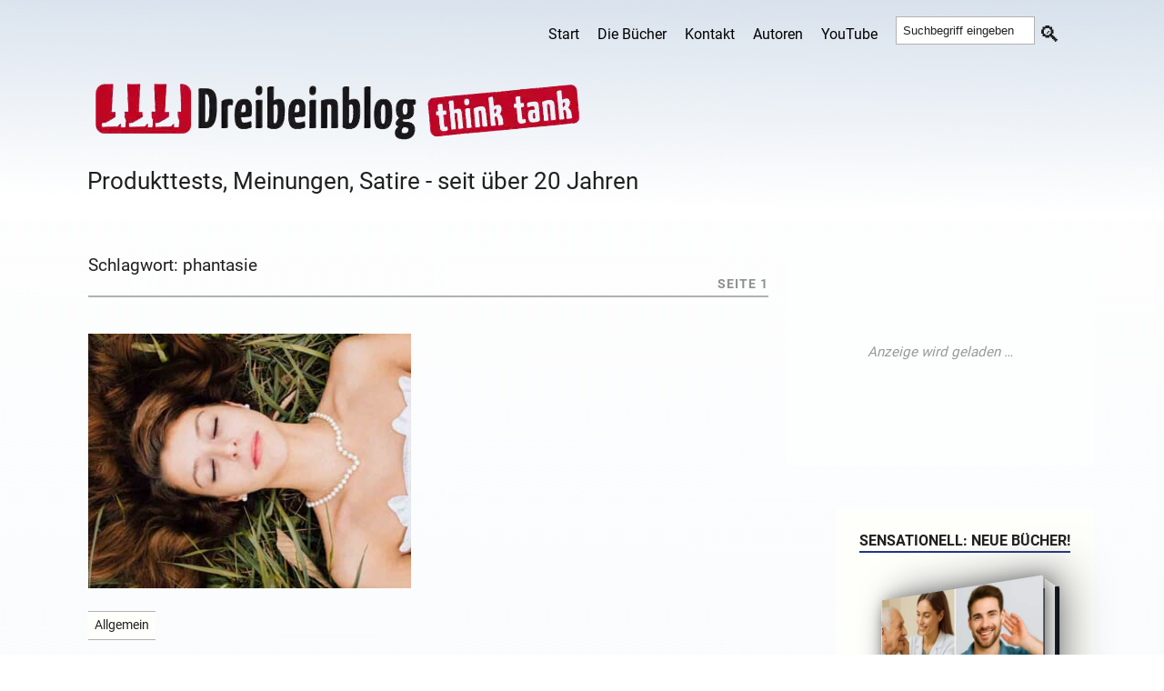

--- FILE ---
content_type: text/html; charset=UTF-8
request_url: https://dreibeinblog.de/tag/phantasie/
body_size: 16468
content:
<!DOCTYPE html>
<html class="js" lang="de-DE">
<head>
  <link rel="profile" href="http://gmpg.org/xfn/11">
  <meta http-equiv="Content-Type" content="text/html; charset=utf-8">
  <meta name="viewport" content="width=device-width, initial-scale=1.0">
  <link rel="apple-touch-icon" sizes="180x180" href="/apple-touch-icon.png">
  <link rel="icon" type="image/png" sizes="32x32" href="/favicon-32x32.png">
  <link rel="icon" type="image/png" sizes="16x16" href="/favicon-16x16.png">
  <link rel="mask-icon" href="/safari-pinned-tab.svg" color="#5bbad5">
  <meta name="msapplication-TileColor" content="#00aba9">
  <meta name="theme-color" content="#ffffff">

   <title>phantasie &#8211; Dreibeinblog</title>
<style id="wpr-usedcss">img:is([sizes=auto i],[sizes^="auto," i]){contain-intrinsic-size:3000px 1500px}.anubis-lazy-ad{display:flex;justify-content:center;align-items:center;background-color:#fdfefe;margin:2em auto;max-width:100%;position:relative;overflow:hidden}.anubis-lazy-ad::before{content:"Anzeige wird geladen …";font-size:.8em;color:#999;font-style:italic;position:absolute}body,html{margin:0;padding:0}address,button,cite,code,fieldset,font,form,h1,h2,h3,img,label,legend,li,p,table,tr,ul{border:0;font-family:inherit;font-size:100%;font-style:normal;font-weight:400;line-height:1;margin:0;padding:0;text-align:left}table{border-collapse:collapse;border-spacing:0;margin-bottom:20px}ul{list-style:none}input[type=search]{-moz-appearance:none;-webkit-appearance:none}input[type=search]::-webkit-search-cancel-button,input[type=search]::-webkit-search-decoration,input[type=search]::-webkit-search-results-button,input[type=search]::-webkit-search-results-decoration{display:none}@font-face{font-display:swap;font-family:'Pontano Sans';font-style:normal;font-weight:400;src:local(''),url('https://dreibeinblog.de/wp-content/themes/rowling/fonts/pontano-sans-v17-latin-regular.woff2') format('woff2')}@font-face{font-family:Roboto;font-style:normal;font-weight:400;font-display:swap;src:url('https://dreibeinblog.de/wp-content/themes/rowling/fonts/roboto-v30-latin-regular.woff2') format('woff2'),url('https://dreibeinblog.de/wp-content/themes/rowling/fonts/roboto-v30-latin-regular.woff') format('woff')}@font-face{font-family:Roboto;font-style:normal;font-weight:700;font-display:swap;src:url('https://dreibeinblog.de/wp-content/themes/rowling/fonts/roboto-v30-latin-700.woff2') format('woff2'),url('https://dreibeinblog.de/wp-content/themes/rowling/fonts/roboto-v30-latin-700.woff') format('woff')}:root{--schriftfarbe:#202020;--backgroundfarbe:#fefefa;--schrift:'Pontano Sans',Roboto,arial,sans-serif;--linkfarbe:#203882;--weissfarbe:#ffffff;--bordercolor:#b3b1b1;--font-fallback:BlinkMacSystemFont,"Segoe UI","Ubuntu","Droid Sans","Helvetica Neue",sans-sans;--font-serif:Georgia,serif;--graufarbe:#909090;--bordertyp:1px solid #b3b1b1}body{margin:0;padding:0;border:none;color:var(--schriftfarbe);font-family:Roboto,var(--font-fallback);font-size:19px;background-image:linear-gradient(1deg,#d7e1ec 10%,#fff 100%);position:relative;font-feature-settings:"kern" on,"liga" on,"calt" on,"onum";-webkit-font-smoothing:subpixel-antialiased}body a,body a:hover{color:var(--linkfarbe);text-decoration:none}*{box-sizing:border-box;-webkit-font-smoothing:antialiased}img{max-width:100%;height:auto;image-rendering:-webkit-optimize-contrast}.hidden{display:none}.clear{clear:both}::selection{background:var(--schriftfarbe);color:var(--weissfarbe)}::-webkit-input-placeholder{color:var(--schriftfarbe)}.header-wrapper{background:#fff;background-image:linear-gradient(1deg,#fff 10%,#d7e1ec 100%)}.header{padding:0 0 0 10px}#hamitems a,#hamnav label{color:#000}.search-button,body a{transition:all .1s ease-in-out}.section-inner{width:1400px;max-width:88%;margin:0 auto}.wrapper{position:relative}.wrapper:after{content:"";display:block;width:26%;position:absolute;z-index:-1;top:0;right:0;bottom:0}.content,.sidebar{padding-top:50px;padding-bottom:50px}.content{width:70%;float:left;padding:20px}.content:before{content:"";position:absolute;z-index:-9999;top:0;right:28.5%;bottom:0;left:-10000px}.sidebar{width:26%;float:right;padding:10px 0 10px 10px}#hamnav{width:100%}#hamnav ul{display:inline-flex;align-items:center;font-size:1rem}#hamitems{display:flex;float:right;padding:5px 0;margin:5px 0 0}#hamitems a{flex-grow:1;flex-basis:0;padding:10px;color:#000;text-decoration:none;text-align:center}#hamitems li:hover{background:#d3d3d3;transition:opacity 2s ease-in-out}#hamburger,#hamnav label{display:none}@media screen and (max-width:768px){#hamitems a{box-sizing:border-box;display:block;width:100%;border-top:var(--bordertyp)}#hamnav ul{display:inherit}#hamitems li a{box-sizing:border-box;display:block;width:100%;border-top:var(--bordertyp);padding:12px 16px}#hamnav label{display:inline-block;color:var(--weissfarbe);font-style:normal;font-size:2.176rem;padding:10px}#hamitems{display:none}#hamitems ul{display:none}#hamnav input:checked~#hamitems{display:block;float:right}#hamnav input:checked~#hamitems ul{display:block;float:right}}.posts{display:flex;flex-wrap:wrap}.posts .post{width:47.5%}.posts .post+.post{padding-top:40px;border-top:2px solid var(--graufarbe);margin-top:40px}.posts .post:nth-child(2){padding-top:0;border-top:none;margin-top:0}.posts .post:nth-child(2n){margin-left:5%}.post-header h1,.post-header h1 a,.post-title{color:var(--schriftfarbe);font-size:1.2em;line-height:125%;font-weight:300;hyphens:auto;font-family:'Pontano Sans',var(--font-fallback)}.post-title a{color:var(--schriftfarbe)}.post-header h1{font-size:2em;color:var(--schriftfarbe)}.post-image-liste img{width:450px;height:280px;object-fit:cover}cite{display:block;margin-top:1.1em;font-size:.9rem;line-height:120%;font-weight:700;text-transform:uppercase;letter-spacing:1px}cite:before{content:"— "}a,li,p{line-height:calc(var(--leading-multiplier, 1)*1.5rem)}code{font-size:.9rem;background:var(--backgroundfarbe);font-family:monospace}figure{margin:0}.wrapper .search-form{position:relative}.wrapper .search-field{display:block;width:100%;padding:10px;margin:0;background:var(--backgroundfarbe);border:var(--bordertyp);border-radius:6px;font-size:1rem;color:var(--schriftfarbe)}.wrapper .search-field:focus{outline:0}.wrapper .search-button{display:block;height:100%;width:60px;background:0 0;color:var(--schriftfarbe);text-align:center;position:absolute;top:5px;right:0}.wrapper .search-button:hover{cursor:pointer;color:var(--linkfarbe)}.page-title{border-bottom:2px solid var(--bordercolor);margin-bottom:40px;text-align:center}.page-title p{font-size:.9rem;font-weight:700;text-transform:uppercase;letter-spacing:1px;color:var(--graufarbe)}.page-title p{float:right}.widget+.widget{margin-top:10px}.widget-title{display:inline-block;padding-bottom:3px;border-bottom:2px solid var(--linkfarbe);margin-bottom:15px;font-size:1rem;font-weight:700;text-transform:uppercase}.widget-content{background:var(--backgroundfarbe);padding:22px 25px;margin:auto}.widget-content .textwidget a:hover{text-decoration:underline}.widget-content p{margin-top:1em;font-size:.9em}.widget-content p:first-child{margin-top:0}.widget-content li{padding:12px 0;border-bottom:var(--bordertyp)}.widget-content ul ul{margin-left:1em}.widget-content ul ul li:first-child{margin-top:.5em;border-top:var(--bordertyp)}.widget-content>ul>li:first-child{padding-top:0}.widget-content li:last-child{padding-bottom:0;border-bottom:none}.textwidget h3{margin-bottom:10px;line-height:calc(var(--leading-multiplier, 1)*1.2rem)}.credits{background:var(--graufarbe);background-image:linear-gradient(1deg,#d7e1ec 10%,#fff 100%);position:relative}.credits .section-inner{padding:30px 0;position:relative}.credits p{color:var(--schriftfarbe)}.alles-lesen-btn{margin-top:10px;display:inline-flex;align-items:center;justify-content:space-between;padding:.4em 1em .4em 1.2em;background-color:#d0f0f0;color:#000;border:2px solid #7b8579;border-radius:40px;font-family:'Pontano Sans',var(--font-fallback);font-size:.9rem;text-decoration:none;transition:background-color .3s ease;gap:.6em}.alles-lesen-btn:hover{text-decoration:none;background-color:#bce4e4}.alles-lesen-btn .icon{display:inline-flex;align-items:center;justify-content:center;width:1.6em;height:1.6em;border:2px solid #7b8579;border-radius:50%;font-size:1em;line-height:1}.alles-lesen-btn *,.alles-lesen-btn:hover *{text-decoration:none!important}.book-cover1{position:absolute;top:0;left:0;width:200px;height:300px;transform:translateZ(22.5px);background-size:cover;background-repeat:no-repeat;background-position:center;border-radius:0 2px 2px 0;box-shadow:5px 5px 20px #666}.book-container1{padding-top:30px;padding-bottom:45px;display:flex;align-items:center;justify-content:center;perspective:600px}@keyframes initAnimation{0%{transform:rotateY(0)}100%{transform:rotateY(-30deg)}}.book1{width:200px;height:300px;position:relative;transform-style:preserve-3d;transform:rotateY(-30deg);transition:1s ease;animation:1s initAnimation}.book-container1:focus .book1,.book-container1:hover .book1{transform:rotateY(0)}.book1>:first-child{position:absolute;top:0;left:0;background-color:red;width:200px;height:300px;transform:translateZ(22.5px);background-color:#01060f;border-radius:0 2px 2px 0;box-shadow:5px 5px 20px #666}.book1::before{position:absolute;content:' ';background-color:#00f;left:0;top:1px;width:28px;height:298px;transform:translateX(184px) rotateY(90deg);background:linear-gradient(90deg,#fff 0,#f9f9f9 5%,#fff 10%,#f9f9f9 15%,#fff 20%,#f9f9f9 25%,#fff 30%,#f9f9f9 35%,#fff 40%,#f9f9f9 45%,#fff 50%,#f9f9f9 55%,#fff 60%,#f9f9f9 65%,#fff 70%,#f9f9f9 75%,#fff 80%,#f9f9f9 85%,#fff 90%,#f9f9f9 95%,#fff 100%)}.book1::after{position:absolute;top:0;left:0;content:' ';width:200px;height:300px;transform:translateZ(-22.5px);background-color:#01060f;border-radius:0 2px 2px 0;box-shadow:-10px 0 50px 10px #666}::-webkit-scrollbar{width:17px}::-webkit-scrollbar-track{background:#293280}::-webkit-scrollbar-thumb{background-image:linear-gradient(180deg,#59b14b 0,#fff 100%)!important;background:#59b14b;border-radius:10px;border:3px solid #293280}#site-info{text-align:center;position:relative;clear:both;padding:60px 0 75px;color:var(--graufarbe)}#site-info p{font-size:1rem;font-weight:700;text-align:center}#site-info ul li{margin:0;padding:0}#site-info a{color:#000}#site-info a:hover{color:var(--schriftfarbe)}#site-info a.top{position:absolute;bottom:57px;right:0}table{border:1px solid #ccc;border-collapse:separate}.btn-container{padding-bottom:20px}.btn{width:auto;height:40px;background-color:var(--linkfarbe);border-radius:32px;color:#fff!important;text-align:center;display:inline-block;position:relative;transition:transform .3s,background-color .3s;box-shadow:0 0 1px transparent;animation:1.5s linear infinite alternate hover}.btn:before{pointer-events:none;position:absolute;z-index:-1;content:'';top:100%;left:5%;height:10px;width:90%;background:radial-gradient(ellipse at center,rgba(0,0,0,.35) 0,rgba(0,0,0,0) 80%);transition:transform .3s,opacity .3s;opacity:.4;animation:1.5s linear infinite alternate hover-shadow}@keyframes hover{0%,100%{transform:translateY(-6px)}50%{transform:translateY(-3px)}}@keyframes hover-shadow{0%,100%{transform:translateY(6px);opacity:.4}50%{transform:translateY(3px);opacity:1}}.btn:hover{background-color:var(--graufarbe)}.btn-container a,.btn-container a:link,.btn-container a:visited{padding:15px 15px 0;line-height:.5}.excerpt-text p{text-align:justify;-webkit-hyphens:auto;-moz-hyphens:auto;-ms-hyphens:auto;hyphens:auto;line-height:150%;overflow:hidden;display:-webkit-box;-webkit-box-orient:vertical;-webkit-line-clamp:4;padding-top:10px}.excerpt h2 a{color:var(--linkfarbe);font-size:1.529rem;line-height:150%;font-weight:300;hyphens:auto;display:block}.description{color:var(--schriftfarbe);font-size:1.6rem;padding:10px 0 30px 10px}.center{text-align:center}.footer-widgets{display:-webkit-box;display:-ms-flexbox;display:flex;-ms-flex-wrap:nowrap;flex-wrap:nowrap;margin-right:-2em;font-size:1.1rem}.footer-widget-column{width:25%;padding-right:2em;box-sizing:border-box;-webkit-flex-grow:1;flex-grow:1}.recentcomments a,.recentcomments li a{display:inline-block;color:var(--linkfarbe)}li.cat-item,li.recentcomments{list-style:none}li.recentcomments{padding-bottom:10px}.footerlink,.footerlink a{line-height:190%;font-size:.9em;color:var(--schriftfarbe)}.schlusstext,.schlusstext p{font-size:1rem;width:95%}.footer-widget-column aside{margin-bottom:40px}.tagsystem{display:inline-block;margin:1em 0 .7em;background-color:var(--backgroundfarbe);border-top:var(--bordertyp);border-bottom:var(--bordertyp)}.tagsystem p{font-size:.9rem;padding:0 4px;margin:3px!important;color:var(--schriftfarbe);width:-moz-fit-content;width:fit-content}.bd-more-btn *{text-decoration:none!important}.ssearch{padding:7px 0 0 10px}.ssearch .search-button{padding-top:1px;background:0 0}.ssearch .search-field{width:70%;padding:7px;margin-bottom:17px;border:var(--bordertyp)}.ssearch .search-button::before{content:'🔍';font-size:1.5rem;position:relative;top:8px;color:var(--schriftfarbe);padding-right:6px;display:inline-block}@media (max-width:991.98px){a,h1,h2,p{font-family:Roboto,var(--font-fallback)}p{font-size:1.2rem}.wrapper.section-inner{max-width:100%}.wrapper:after{content:none}.content{float:none!important;max-width:88%;width:auto;margin-left:auto;margin-right:auto}.sidebar{width:100%;padding-left:6%;padding-right:6%;background:#f1f1f1;border-top:var(--bordertyp);float:none}.header{padding:25px 0}.excerpt h2 a{font-size:1.2rem}.sidebar .widget{display:inline-block;width:47%;vertical-align:top;padding:0;margin:0 0 60px;border:none}.sidebar .widget:nth-child(2n){margin-left:5%}.noshow{display:none}}@media (max-width:767.98px){.excerpt h2 a{font-size:1.2rem}.noshow{display:none}}@media (max-width:575.98px){.excerpt h2 a{min-height:80px;display:contents}.posts{display:block}.posts .post{width:93.5%}.tagsystem{display:inline-block;margin:0}.content,.section-inner{max-width:90%}.content{padding:30px 0}.post-title{font-size:1.25em;line-height:130%}.excerpt h2 a{font-size:1.2rem}.sidebar{padding-right:5%;padding-left:5%}.sidebar .widget{display:block;width:100%;margin:0}.sidebar .widget+.widget{padding-top:40px;margin-top:40px;border-top:var(--bordertyp)}.sidebar .widget:nth-child(2n){margin-left:0}.noshow{display:none!important}}</style>
<meta name='robots' content='max-image-preview:large, max-snippet:-1, max-video-preview:-1' />
	<style></style>
	<link rel="canonical" href="https://dreibeinblog.de/tag/phantasie/">
<meta property="og:title" content="phantasie &#8211; Dreibeinblog">
<meta property="og:type" content="website">
<meta property="og:url" content="https://dreibeinblog.de/tag/phantasie/">
<meta property="og:locale" content="de_DE_formal">
<meta property="og:site_name" content="Dreibeinblog">
<meta property="fb:app_id" content="mostwanted">
<meta name="twitter:card" content="summary_large_image">
<link rel='dns-prefetch' href='//dreibeinblog.b-cdn.net' />

<link href='https://dreibeinblog.b-cdn.net' rel='preconnect' />



<style id='novelist-inline-css' type='text/css'></style>
<script src="https://dreibeinblog.b-cdn.net/wp-includes/js/jquery/jquery.min.js?ver=3.7.1" id="jquery-core-js" data-rocket-defer defer></script>
<meta name="referrer" content="no-referrer-when-downgrade" />
<style></style>
<noscript><style id="rocket-lazyload-nojs-css">.rll-youtube-player, [data-lazy-src]{display:none !important;}</style></noscript> 
<!-- Google Anzeigencode -->
  <script async src="https://pagead2.googlesyndication.com/pagead/js/adsbygoogle.js?client=ca-pub-4822880711041480"
       crossorigin="anonymous"></script>
     <!-- Google Anzeigencode Ende  -->

<meta name="generator" content="WP Rocket 3.20.3" data-wpr-features="wpr_remove_unused_css wpr_defer_js wpr_lazyload_images wpr_minify_css wpr_cdn wpr_preload_links wpr_host_fonts_locally wpr_desktop" /></head>  
<body class="archive tag tag-phantasie tag-1464 wp-theme-rowling">
     <div data-rocket-location-hash="dfe83b150c2d3c95efb587ee20a9f324" class="header-wrapper">
      <div data-rocket-location-hash="cc27248065d318e4607b9d82297d3654" class="header">
        <div data-rocket-location-hash="a7352da0aa202e63e67e83b47b18f414" class="section-inner">
          <div class="website-navigation">
              <nav id="hamnav" aria-label="Hauptnavigation">
              <label for="hamburger">&#9776;</label>
              <input type="checkbox" id="hamburger">
              <div id="hamitems">
                <ul class="menu-bar"> <li id="menu-item-4244" class="menu-item menu-item-type-custom menu-item-object-custom menu-item-home menu-item-4244"><a href="https://dreibeinblog.de/">Start</a></li>
<li id="menu-item-23882" class="menu-item menu-item-type-custom menu-item-object-custom menu-item-23882"><a href="https://dreibeinblog.de/die-buecher-von-peter-wilhelm/">Die Bücher</a></li>
<li id="menu-item-38159" class="menu-item menu-item-type-custom menu-item-object-custom menu-item-38159"><a href="https://europa-host.de/kontaktformular/">Kontakt</a></li>
<li id="menu-item-4936" class="menu-item menu-item-type-post_type menu-item-object-page menu-item-4936"><a href="https://dreibeinblog.de/autoren/">Autoren</a></li>
<li id="menu-item-20203" class="menu-item menu-item-type-taxonomy menu-item-object-category menu-item-20203"><a href="https://dreibeinblog.de/category/youtube/">YouTube</a></li>
<li class="ssearch"><form method="get" class="search-form" id="search-form" action="https://dreibeinblog.de/">
	<input type="search" class="search-field" placeholder="Suchbegriff eingeben" name="s" id="s">
	<button type="submit" class="search-button"></button>
</form></li> </ul>
              </div>
            </nav>
          </div>
          <div data-rocket-location-hash="53afab11ed4d01747b52a96cea7ace2d" class="clear"></div>
          <!-- site-header-input-->

<a href="https://dreibeinblog.de">
    <!-- div class="loggo" -->
        <!-- div class="hoergeraetelogo" -->
            <img src="https://dreibeinblog.b-cdn.net/wp-content/themes/rowling/sitelogo.webp"
                 alt="peter wilhelm"
                 width="600" height="100"
                 style="max-width: 100%; height: auto;"
                 class="alignnone"
                 fetchpriority="high" loading="eager">

                            <h2 class="description">Produkttests, Meinungen, Satire - seit über 20 Jahren</h2>
                    <!-- /div -->
    <!-- /div -->
</a>


        </div>
      </div>
    </div> <div data-rocket-location-hash="7a25c06fe2cc4d01d274118763681b89" class="wrapper section-inner">
  <div data-rocket-location-hash="d69d212541086f8302416b5fb77e572b" class="content">  <div data-rocket-location-hash="31be534608163463616c19060a08bf39" class="page-title">  <h1> Schlagwort: <span>phantasie</span> </h1>   <p> Seite 1 </p>  <div class="clear"></div>
    </div>
    <!-- .page-title -->   <div data-rocket-location-hash="557f8e38ee6cbb10ddf04cfd58e2cb83" class="posts" id="posts"> <article id="post-15011" class="post post-15011 type-post status-publish format-standard has-post-thumbnail hentry category-allgemein tag-albtraum tag-alptraum tag-phantasie tag-traum last">
    <div class="post-image-liste">
    <a href="https://dreibeinblog.de/traeume-unsere-naechtlichen-begleiter/">
      <img width="450" height="280" src="data:image/svg+xml,%3Csvg%20xmlns='http://www.w3.org/2000/svg'%20viewBox='0%200%20450%20280'%3E%3C/svg%3E" class="attachment-post-medium_large size-post-medium_large wp-post-image" alt="Träume &#8211; unsere nächtlichen Begleiter" decoding="async" data-lazy-src="https://dreibeinblog.b-cdn.net/wp-content/uploads/traum-pixabay-450x280.jpg"><noscript><img width="450" height="280" src="https://dreibeinblog.b-cdn.net/wp-content/uploads/traum-pixabay-450x280.jpg" class="attachment-post-medium_large size-post-medium_large wp-post-image" alt="Träume &#8211; unsere nächtlichen Begleiter" loading="lazy" decoding="async"></noscript>    </a>
  </div>

  <div class="post-header">
    <div class="tagsystem">
      <p>Allgemein</p>
    </div>
    <div class="excerpt">
              <h2 class="post-title">
          <a href="https://dreibeinblog.de/traeume-unsere-naechtlichen-begleiter/">
            Träume &#8211; unsere nächtlichen Begleiter          </a>
        </h2>
            <div class="excerpt-text">
        <p>Ich renne weg. Immer schneller, habe Angst. Etwas verfolgt mich. Oder jemand? Ich weiß nur, dass es gefährlich ist und ich um mein Leben fürchten muss. Und dann sehe ich</p>
<div class="bd-more-btn"><a href="https://dreibeinblog.de/traeume-unsere-naechtlichen-begleiter/" class="alles-lesen-btn"><br>
  <span>ALLES LESEN</span><br>
  <span class="icon">➔</span><br>
</a></div>
      </div>
    </div>
  </div>
</article> </div>
    <!-- .posts -->  <p>i</p>
  </div>
  <!-- .content --> <div data-rocket-location-hash="65e7bd7f3dec3f9b6381a29bfac7ff39" class="anubis-lazy-ad" data-slot="5166826451" data-width="300" data-height="250" style="min-height:250px; margin-top:20px;"></div><div data-rocket-location-hash="8f8faff908726cafed167180fb04a753" class="sidebar">

	<div data-rocket-location-hash="45c0deecda83678c2680c2c4fa03e090" class="widget widget_sidebar_ad_widget"><div class="widget-content"><h3 class="widget-title">Sensationell: Neue Bücher!</h3><div class="sidebar-ad-widget" style="text-align:center;"><a class="book-container1" href="https://www.amazon.de/dp/B0F9R2W3YT" target="_blank"><div class="book1"><div data-bg="https://dreibeinblog.de/wp-content/uploads/ads/widget-hoergeraet.webp" class="book-cover1 rocket-lazyload" style=""></div></div></div></a><div style="margin-top:8px; text-align:center;"><a href="https://www.amazon.de/dp/B0F9R2W3YT" target="_blank" style="text-decoration:none; font-weight:bold; color:#006699;">Hol dir das Buch!</a></div><div class="sidebar-ad-text" style="margin-top:10px;"><div style="text-align:center">
<a href="https://dreibeinblog.de/die-buecher-von-peter-wilhelm/" target="_blank" style="text-decoration:none;font-weight:bold;color:#006699">Alle Bücher hier</a></div></div></div><div class="clear"></div></div><div data-rocket-location-hash="094dd56d0abab0aa09014746fdeac549" class="widget_text widget widget_custom_html"><div class="widget_text widget-content"><h3 class="widget-title">Danke sagen</h3><div class="textwidget custom-html-widget">Sie haben Rat gefunden? Wir konnten Ihnen helfen? Dann zeigen Sie sich doch erkenntlich:
<br>&nbsp;
<a href="/kunst-braucht-brot/"><img src="data:image/svg+xml,%3Csvg%20xmlns='http://www.w3.org/2000/svg'%20viewBox='0%200%200%200'%3E%3C/svg%3E" alt="Spende" data-lazy-src="https://dreibeinblog.b-cdn.net/wp-content/uploads/spendenbutton-neu.jpg"><noscript><img src="https://dreibeinblog.b-cdn.net/wp-content/uploads/spendenbutton-neu.jpg" alt="Spende"></noscript></a>
</div></div><div class="clear"></div></div><div data-rocket-location-hash="e7ed107939ea321faf65507ad7242cfc" class="widget widget_text"><div class="widget-content"><h3 class="widget-title">Sowas braucht keiner!</h3>			<div class="textwidget"><ul class="category-posts-list"><li><h3><strong>Teppichhunde</strong></h3><img width="300" height="210" src="data:image/svg+xml,%3Csvg%20xmlns='http://www.w3.org/2000/svg'%20viewBox='0%200%20300%20210'%3E%3C/svg%3E" class="attachment-post-medium size-post-medium wp-post-image" alt="Teppichreiniger" style="max-width:300px;height:210px;object-fit:cover;" decoding="async" data-lazy-src="https://dreibeinblog.b-cdn.net/wp-content/uploads/teppichreiniger-300x210.jpg"><noscript><img width="300" height="210" src="https://dreibeinblog.b-cdn.net/wp-content/uploads/teppichreiniger-300x210.jpg" class="attachment-post-medium size-post-medium wp-post-image" alt="Teppichreiniger" style="max-width:300px;height:210px;object-fit:cover;" loading="lazy" decoding="async"></noscript><p>Ich bin ja mal gespannt, wann meine Hunde anfangen, die Teppiche zu reinigen. Das Produkt des Tages ist also ein…</p><div class="bd-more-btn"><a href="https://dreibeinblog.de/teppichhunde/" class="alles-lesen-btn"><span>ALLES LESEN</span><span class="icon">➔</span></a></div></li><li><h3><strong>Kühles Eishemd für den Sommer &#8211; Donald Trump &#8211; Körperbehaarung</strong></h3><img width="300" height="210" src="data:image/svg+xml,%3Csvg%20xmlns='http://www.w3.org/2000/svg'%20viewBox='0%200%20300%20210'%3E%3C/svg%3E" class="attachment-post-medium size-post-medium wp-post-image" alt="Eishemd" style="max-width:300px;height:210px;object-fit:cover;" decoding="async" data-lazy-src="https://dreibeinblog.de/wp-content/uploads/eishemd-300x210.webp"><noscript><img width="300" height="210" src="https://dreibeinblog.de/wp-content/uploads/eishemd-300x210.webp" class="attachment-post-medium size-post-medium wp-post-image" alt="Eishemd" style="max-width:300px;height:210px;object-fit:cover;" loading="lazy" decoding="async"></noscript><p>Dieses Hemd musst Du haben! Es ist das perfekte Sommerhemd, es kühlt Dich und es sieht auch noch farbenfroh aus.…</p><div class="bd-more-btn"><a href="https://dreibeinblog.de/kuehles-eishemd-fuer-den-sommer-donald-trump-koerperbehaarung/" class="alles-lesen-btn"><span>ALLES LESEN</span><span class="icon">➔</span></a></div></li><li><h3><strong>Leckere Brezel oder was?</strong></h3><img width="300" height="210" src="data:image/svg+xml,%3Csvg%20xmlns='http://www.w3.org/2000/svg'%20viewBox='0%200%20300%20210'%3E%3C/svg%3E" class="attachment-post-medium size-post-medium wp-post-image" alt="Sitzkissen" style="max-width:300px;height:210px;object-fit:cover;" decoding="async" data-lazy-src="https://dreibeinblog.de/wp-content/uploads/sitzbrezel-300x210.webp"><noscript><img width="300" height="210" src="https://dreibeinblog.de/wp-content/uploads/sitzbrezel-300x210.webp" class="attachment-post-medium size-post-medium wp-post-image" alt="Sitzkissen" style="max-width:300px;height:210px;object-fit:cover;" loading="lazy" decoding="async"></noscript><p>In Süddeutschland sind Brezel besonders beliebt. Ich kannte aus meiner Kindheit in Nordrhein-Westfalen Brezel eigentlich nur in der weichen, süßen…</p><div class="bd-more-btn"><a href="https://dreibeinblog.de/leckere-brezel-oder-was/" class="alles-lesen-btn"><span>ALLES LESEN</span><span class="icon">➔</span></a></div></li><li><h3><strong>Das magische Waffeleisen</strong></h3><img width="300" height="210" src="data:image/svg+xml,%3Csvg%20xmlns='http://www.w3.org/2000/svg'%20viewBox='0%200%20300%20210'%3E%3C/svg%3E" class="attachment-post-medium size-post-medium wp-post-image" alt="Waffeleisen" style="max-width:300px;height:210px;object-fit:cover;" decoding="async" data-lazy-src="https://dreibeinblog.de/wp-content/uploads/waffeleisen-300x210.webp"><noscript><img width="300" height="210" src="https://dreibeinblog.de/wp-content/uploads/waffeleisen-300x210.webp" class="attachment-post-medium size-post-medium wp-post-image" alt="Waffeleisen" style="max-width:300px;height:210px;object-fit:cover;" loading="lazy" decoding="async"></noscript><p>Waffeln sind ja etwas Wunderbares. Auf Weihnachtsmärkten und Volksfesten sind die Stände, an denen frische Waffeln gebacken werden, immer umlagert.…</p><div class="bd-more-btn"><a href="https://dreibeinblog.de/das-magische-waffeleisen/" class="alles-lesen-btn"><span>ALLES LESEN</span><span class="icon">➔</span></a></div></li><li><h3><strong>Zollstock oder Meterstab?</strong></h3><img width="300" height="210" src="data:image/svg+xml,%3Csvg%20xmlns='http://www.w3.org/2000/svg'%20viewBox='0%200%20300%20210'%3E%3C/svg%3E" class="attachment-post-medium size-post-medium wp-post-image" alt="Zollstocki" style="max-width:300px;height:210px;object-fit:cover;" decoding="async" data-lazy-src="https://dreibeinblog.de/wp-content/uploads/zollstocki-300x210.webp"><noscript><img width="300" height="210" src="https://dreibeinblog.de/wp-content/uploads/zollstocki-300x210.webp" class="attachment-post-medium size-post-medium wp-post-image" alt="Zollstocki" style="max-width:300px;height:210px;object-fit:cover;" loading="lazy" decoding="async"></noscript><p>Millionen Menschen sagen Schraubenzieher, wenn sie das Werkzeug meinen, mit dem man Schrauben rein- und rausdrehen kann. Und immer, aber…</p><div class="bd-more-btn"><a href="https://dreibeinblog.de/zollstock-oder-meterstab/" class="alles-lesen-btn"><span>ALLES LESEN</span><span class="icon">➔</span></a></div></li></ul><div class="more-from-cat" style="margin-top:1rem;"><a href="https://dreibeinblog.de/category/quatsch/">Mehr aus dieser Rubrik</a></div>
</div>
		</div><div class="clear"></div></div>
</div> <div class="clear"></div>
</div>
<!-- .wrapper.section-inner --> <footer data-rocket-location-hash="7c0ca4665fbf9b42359d870eea0ec857" class="credits">
  <div data-rocket-location-hash="c948fe52f88fc307e81308a1a1bc0d3e" class="section-inner">

    <aside class="noshow" aria-label="Footer-Widgets">
      <div id="footer-widgets" class="footer-widgets" role="complementary">
        <div class="footer-widget-column widget-area">
          <aside id="anubis_morecomments_widget-2" class="widget widget_anubis_morecomments_widget clearfix"><h3 class="widget-title">Neueste Kommentare</h3><div id="anubisrecent-comments-widget">
        <ul id="recentcomments"></ul>
        <button id="anubisload-more-comments">mehr Kommentare</button>
      </div></aside>        </div>
        <div class="footer-widget-column widget-area">
          <aside id="custom_html-9" class="widget_text widget widget_custom_html clearfix"><h3 class="widget-title">Neu erschienen</h3><div class="textwidget custom-html-widget"><a href="https://dreibeinblog.de/books/du-mich-auch/"><img src="data:image/svg+xml,%3Csvg%20xmlns='http://www.w3.org/2000/svg'%20viewBox='0%200%20187%20300'%3E%3C/svg%3E" alt="Du Mich Auchmit Anzeige" width="187" height="300" class="alignnone size-full wp-image-40157" data-lazy-src="https://dreibeinblog.de/wp-content/uploads/du-mich-auchmit-anzeige.webp"><noscript><img src="https://dreibeinblog.de/wp-content/uploads/du-mich-auchmit-anzeige.webp" alt="Du Mich Auchmit Anzeige" width="187" height="300" class="alignnone size-full wp-image-40157"></noscript></a>
<div class="btn-container"><a href="https://dreibeinblog.de/books/du-mich-auch/" class="btn">jetzt Chance nutzen!</a></div></div></aside>        </div>
        <div class="footer-widget-column widget-area">
          <aside id="custom_html-8" class="widget_text widget widget_custom_html clearfix"><h3 class="widget-title">Kategorien</h3><div class="textwidget custom-html-widget"><ul>
					<li class="cat-item cat-item-1916"><a href="https://dreibeinblog.de/category/3d-druck/">3D/Modelle/Hobby</a>
</li>
	<li class="cat-item cat-item-1052"><a href="https://dreibeinblog.de/category/allgemein/">Allgemein</a>
</li>
	<li class="cat-item cat-item-1927"><a href="https://dreibeinblog.de/category/auto-umfahr-verkehr/">Auto/Umfahr/Verkehr</a>
</li>
	<li class="cat-item cat-item-810"><a href="https://dreibeinblog.de/category/gadgets/">Elektronik &#8211; Raspi &#8211; SmartHome</a>
</li>
		<li class="cat-item cat-item-2152"><a href="https://dreibeinblog.de/category/essen-trinken-gastro/">Essen/Trinken/Gastro</a>
</li>
		<li class="cat-item cat-item-16"><a href="https://dreibeinblog.de/category/gefunden/">gefunden</a>
</li>
	<li class="cat-item cat-item-13"><a href="https://dreibeinblog.de/category/geschichten/">Geschichten</a>
</li>
	<li class="cat-item cat-item-856"><a href="https://dreibeinblog.de/category/haushalt/">Gesundheit / Haushalt</a>
</li>
	<li class="cat-item cat-item-3"><a href="https://dreibeinblog.de/category/internet/">Internet</a>
</li>
	<li class="cat-item cat-item-2088"><a href="https://dreibeinblog.de/category/notiz-fuer-mich-selbst/">Notiz für mich selbst</a>
</li>
	<li class="cat-item cat-item-1970"><a href="https://dreibeinblog.de/category/quatsch/">Quatsch aus dem Netz</a>
</li>
	<li class="cat-item cat-item-4"><a href="https://dreibeinblog.de/category/satirespass/">Satire</a>
</li>
	<li class="cat-item cat-item-10"><a href="https://dreibeinblog.de/category/servicewueste/">ServiceWüste</a>
</li>
	<li class="cat-item cat-item-829"><a href="https://dreibeinblog.de/category/apps-software/">Sonstige Produkte</a>
</li>
	<li class="cat-item cat-item-1963"><a href="https://dreibeinblog.de/category/spitze-feder/">Spitze Feder</a>
</li>
	<li class="cat-item cat-item-2189"><a href="https://dreibeinblog.de/category/spott-hohn/">Spott + Hohn</a>
</li>
	<li class="cat-item cat-item-1969"><a href="https://dreibeinblog.de/category/sprache/">Sprache</a>
</li>
	<li class="cat-item cat-item-809"><a href="https://dreibeinblog.de/category/tipps-und-tricks/">Tipps und Tricks</a>
</li>
	<li class="cat-item cat-item-1995"><a href="https://dreibeinblog.de/category/tv-film/">TV Film Medien</a>
</li>
	<li class="cat-item cat-item-1"><a href="https://dreibeinblog.de/category/uncategorized/">Uncategorized</a>
</li>
	<li class="cat-item cat-item-3757"><a href="https://dreibeinblog.de/category/wissen-ist-macht/">Wissen ist Macht</a>
</li>
	<li class="cat-item cat-item-7"><a href="https://dreibeinblog.de/category/wordpressblogging/">WP/CSS/BLOG</a>
</li>
	<li class="cat-item cat-item-1753"><a href="https://dreibeinblog.de/category/youtube/">YouTube</a>
</li>
			</ul></div></aside>        </div>
        <div class="footer-widget-column widget-area">
          <aside id="custom_html-11" class="widget_text widget widget_custom_html clearfix"><h3 class="widget-title">Feed abonnieren</h3><div class="textwidget custom-html-widget"><a href="https://dreibeinblog.de/feed-abonnieren/">Feed abonnieren</a></div></aside>        </div>
      </div><!-- #footer-widgets -->
    </aside><!-- .noshow -->

    <br><br><hr>

    <section data-rocket-location-hash="494bad78ed73d34088dd3bc6bdbf2399" class="legal-info" aria-labelledby="legal-heading">
      <h3 id="legal-heading" style="font-size:1.4rem; text-transform:uppercase;">Rechtliches</h3><br>

     <div class="schlusstext">
         <nav aria-label="Rechtliche Links">
          <a href="/impressum-datenschutz/">IMPRESSUM&nbsp;&nbsp;&nbsp;|&nbsp;&nbsp;&nbsp;DATENSCHUTZ&nbsp;&nbsp;&nbsp;&nbsp;|&nbsp;&nbsp;&nbsp;</a>
          <a href="/cookie-richtlinie/">COOKIE-RICHTLINIE (EU)</a>
          <a href="https://europa-host.de/kontaktformular/">&nbsp;&nbsp;&nbsp;|&nbsp;&nbsp;&nbsp;KONTAKT</a>
          <a href="/impressum-datenschutz/#barrierefreiheit">&nbsp;&nbsp;&nbsp;|&nbsp;&nbsp;&nbsp;BARRIEREFREIHEIT</a>
          <a href="/impressum-datenschutz/#nutzungsbedingungen">&nbsp;&nbsp;&nbsp;|&nbsp;&nbsp;&nbsp;NUTZUNGSBEDINGUNGEN</a>
          <a href="/impressum-datenschutz/#gender">&nbsp;&nbsp;&nbsp;|&nbsp;&nbsp;&nbsp;GENDER-HINWEIS</a>
         </nav>

      <br><br>

      <section class="about-us" aria-labelledby="about-heading">
        <h3 id="about-heading" style="font-size:1.4rem; text-transform:uppercase;">Über uns</h3><br>

        <!-- ?php get_template_part( 'siteinfotext' ); ?  -->
        <p><strong>Dreibeinblog</strong> bietet die besten Informationen zum Thema. Fachinformationen, fair und transparent. Die Seite dient zur allgemeinen Information und zur Unterhaltung für Menschen, die sich für das Themengebiet dieser Seite interessieren. Die Seite wendet sich vornehmlich an Erwachsene, enthält aber keine für Kinder und Jugendliche ungeeigneten Inhalte. Wir geben ausschließlich unsere persönliche und unabhängige Meinung wieder. Die Autoren sind teilweise selbst betroffen und seit Jahren mit der Materie befasst.</p>
        <br>
     <p><strong>WICHTIGE HINWEISE:</strong>
Die Inhalte von Dreibeinblog ersetzen keine Beratung oder Behandlung durch Ärzte, Hörakustiker, Rechtsanwälte, Steuerberater oder andere Fachkräfte. Sie dienen ausschließlich zur allgemeinen Information und Unterhaltung und sind nicht dazu gedacht, Diagnosen zu stellen, Behandlungen zu beginnen oder abzubrechen, Medikamente einzunehmen oder abzusetzen. Beachten Sie stets geltende Vorschriften und arbeiten Sie nicht selbst an Gas-, Strom- oder Telefonleitungen. Für Schäden oder Fehlhandlungen, direkt oder indirekt, die aus der Nutzung unserer Inhalte entstehen, wird keine Haftung übernommen. Es wird keine Garantie für Funktion, Erfolg oder Umsetzbarkeit der Tipps gegeben.</p>

<br>

<aside class="noshow" aria-label="Ergänzende Hinweise">
<p><strong>KEIN VERKAUF / KEINE BERATUNG:</strong>
Dreibeinblog verkauft keine Produkte und bietet keine medizinische, juristische oder steuerliche Beratung an. Wir betreiben keine Forschung oder Lehre. Alle Inhalte spiegeln persönliche Erfahrungen und Meinungen der Autoren wider. Fallbeispiele können verfremdet oder anonymisiert sein und sind nicht ohne Weiteres übertragbar. Wenden Sie sich bei gesundheitlichen, rechtlichen oder finanziellen Anliegen stets an qualifiziertes Fachpersonal. Geschichten sind dramatisiert. Ähnlichkeiten zu realen Personen sind zufällig und nicht beabsichtigt.</p>
</aside>          <br><br>
        </aside>
      </section>
      </div>
    </section>

    <section class="noshow" aria-label="Rechtlicher Hinweis & Mitgliedschaften">
      <br><br>
          <p>&copy; 2026 
          <a href="/wp-admin" title="Dreibeinblog &mdash; Produkttests, Meinungen, Satire - seit über 20 Jahren" rel="home">
            Dreibeinblog - Peter Wilhelm
          </a>
      <p class="center">  <img src="data:image/svg+xml,%3Csvg%20xmlns='http://www.w3.org/2000/svg'%20viewBox='0%200%20150%20150'%3E%3C/svg%3E" alt="Logo" width="150" height="150" class="center" decoding="async" data-lazy-src="/wp-content/uploads/peter-wilhelm-logo-gross.webp"><noscript><img src="/wp-content/uploads/peter-wilhelm-logo-gross.webp" alt="Logo" width="150" height="150" class="center" loading="lazy" decoding="async"></noscript></p>
      
      <br><br><hr>

      <div id="site-info">
      <br>
       <!-- p>Dreibeinblog™</p-->
       <br>
        <p class="center"><a href="https://www.facebook.com/autorpeterwilhelm"><img src="data:image/svg+xml,%3Csvg%20xmlns='http://www.w3.org/2000/svg'%20viewBox='0%200%2050%2050'%3E%3C/svg%3E" alt="Logo von Facebook" width="50" height="50" class="center" decoding="async" data-lazy-src="/wp-content/uploads/icon-social-facebook-50.webp"><noscript><img src="/wp-content/uploads/icon-social-facebook-50.webp" alt="Logo von Facebook" width="50" height="50" class="center" loading="lazy" decoding="async"></noscript></a><a href="https://www.xing.com/profile/Peter_Wilhelm28/web_profiles"><img src="data:image/svg+xml,%3Csvg%20xmlns='http://www.w3.org/2000/svg'%20viewBox='0%200%2050%2050'%3E%3C/svg%3E" alt="Logo von Xing" width="50" height="50" class="center" decoding="async" data-lazy-src="/wp-content/uploads/icon-social-xing-50.webp"><noscript><img src="/wp-content/uploads/icon-social-xing-50.webp" alt="Logo von Xing" width="50" height="50" class="center" loading="lazy" decoding="async"></noscript></a><a href="https://www.linkedin.com/in/peter-wilhelm-71021473"><img src="data:image/svg+xml,%3Csvg%20xmlns='http://www.w3.org/2000/svg'%20viewBox='0%200%2050%2050'%3E%3C/svg%3E" alt="Logo von Linkedin" width="50" height="50" class="center" decoding="async" data-lazy-src="/wp-content/uploads/icon-social-linkedin-50.webp"><noscript><img src="/wp-content/uploads/icon-social-linkedin-50.webp" alt="Logo von Linkedin" width="50" height="50" class="center" loading="lazy" decoding="async"></noscript></a><a href="https://de.pinterest.com/peter774w/b%C3%BCcher/"><img src="data:image/svg+xml,%3Csvg%20xmlns='http://www.w3.org/2000/svg'%20viewBox='0%200%2050%2050'%3E%3C/svg%3E" alt="Logo von Pinterest" width="50" height="50" class="center" decoding="async" data-lazy-src="/wp-content/uploads/icon-social-pinterest-50.webp"><noscript><img src="/wp-content/uploads/icon-social-pinterest-50.webp" alt="Logo von Pinterest" width="50" height="50" class="center" loading="lazy" decoding="async"></noscript></a><a href="https://x.com/dreibeinblog"><img src="data:image/svg+xml,%3Csvg%20xmlns='http://www.w3.org/2000/svg'%20viewBox='0%200%2050%2050'%3E%3C/svg%3E" alt="Logo von X-twitter" width="50" height="50" class="center" decoding="async" data-lazy-src="/wp-content/uploads/icon-social-x-50.webp"><noscript><img src="/wp-content/uploads/icon-social-x-50.webp" alt="Logo von X-twitter" width="50" height="50" class="center" loading="lazy" decoding="async"></noscript></a></p>
        
        <a href="https://www.xing.com/profile/Peter_Wilhelm28/web_profiles"><img src="data:image/svg+xml,%3Csvg%20xmlns='http://www.w3.org/2000/svg'%20viewBox='0%200%2050%2050'%3E%3C/svg%3E" alt="Logo von instagram" width="50" height="50" class="center" decoding="async" data-lazy-src="/wp-content/uploads/icon-social-instagram-50.webp"><noscript><img src="/wp-content/uploads/icon-social-instagram-50.webp" alt="Logo von instagram" width="50" height="50" class="center" loading="lazy" decoding="async"></noscript></a><a href="https://wortbildungsmassnahme.de"><img src="data:image/svg+xml,%3Csvg%20xmlns='http://www.w3.org/2000/svg'%20viewBox='0%200%2050%2050'%3E%3C/svg%3E" alt="Logo Wortbildungsmassnahme" width="50" height="50" class="center" decoding="async" data-lazy-src="/wp-content/uploads/icon-social-podcast-50.webp"><noscript><img src="/wp-content/uploads/icon-social-podcast-50.webp" alt="Logo Wortbildungsmassnahme" width="50" height="50" class="center" loading="lazy" decoding="async"></noscript></a><a href="https://www.youtube.com/@MrDreibein"><img src="data:image/svg+xml,%3Csvg%20xmlns='http://www.w3.org/2000/svg'%20viewBox='0%200%2050%2050'%3E%3C/svg%3E" alt="Logo von Pinterest" width="50" height="50" class="center" decoding="async" data-lazy-src="/wp-content/uploads/icon-social-youtubedreibein-50.webp"><noscript><img src="/wp-content/uploads/icon-social-youtubedreibein-50.webp" alt="Logo von Pinterest" width="50" height="50" class="center" loading="lazy" decoding="async"></noscript></a><a href="https://www.youtube.com/@horgeratenahormal1850"><img src="data:image/svg+xml,%3Csvg%20xmlns='http://www.w3.org/2000/svg'%20viewBox='0%200%2050%2050'%3E%3C/svg%3E" alt="Logo von X-twitter" width="50" height="50" class="center" decoding="async" data-lazy-src="/wp-content/uploads/icon-social-youtube-nahoermal-50.webp"><noscript><img src="/wp-content/uploads/icon-social-youtube-nahoermal-50.webp" alt="Logo von X-twitter" width="50" height="50" class="center" loading="lazy" decoding="async"></noscript></a><a href="https://europa-host.de/kontaktformular/"><img src="data:image/svg+xml,%3Csvg%20xmlns='http://www.w3.org/2000/svg'%20viewBox='0%200%2050%2050'%3E%3C/svg%3E" alt="Kontakt" width="50" height="50" class="center" decoding="async" data-lazy-src="/wp-content/uploads/icon-social-mail-50.webp"><noscript><img src="/wp-content/uploads/icon-social-mail-50.webp" alt="Kontakt" width="50" height="50" class="center" loading="lazy" decoding="async"></noscript></a></p>
        
        
<br><br>
       
        <p><b>MEMBERSHIP - LOGOS - CERTIFICATES</b></p><br><br>
        <p><a href="https://www.internetsociety.org/">INTERNET SOCIETY</a> | <a href="https://www.nationalgeographic.org/society/">NATIONAL GEOGRAPHIC SOCIETY</a> | <a href="https://www.vgwort.de/startseite.html">VG WORT</a> | <a href="http://www.zeppelin-luftschiff-verein.de/">ZEPPELIN-LUFTSCHIFF-VEREIN</a> | <a href="https://www.vdk.de/">VDK Sozialverband</a> </p>

        <figure>
          <img src="data:image/svg+xml,%3Csvg%20xmlns='http://www.w3.org/2000/svg'%20viewBox='0%200%20502%2090'%3E%3C/svg%3E" alt="Logo Peter Wilhelm – Autor und Journalist" width="502" height="90" class="center" decoding="async" data-lazy-src="/wp-content/uploads/logo-ngs1.webp"><noscript><img src="/wp-content/uploads/logo-ngs1.webp" alt="Logo Peter Wilhelm – Autor und Journalist" width="502" height="90" class="center" loading="lazy" decoding="async"></noscript>
        </figure>
<br><br>
        <p><a href="https://www.erfolgsfaktor-familie.de/">NETZWERK ERFOLGSFAKTOR FAMILIE</a></p>
        <img src="data:image/svg+xml,%3Csvg%20xmlns='http://www.w3.org/2000/svg'%20viewBox='0%200%20200%2043'%3E%3C/svg%3E" alt="Logo Netzwerk Erfolgsfaktor Familie" width="200" height="43" class="center" decoding="async" data-lazy-src="/wp-content/uploads/erfolg3.webp"><noscript><img src="/wp-content/uploads/erfolg3.webp" alt="Logo Netzwerk Erfolgsfaktor Familie" width="200" height="43" class="center" loading="lazy" decoding="async"></noscript>
<br><br>
        <p><a href="https://www.dfjv.de/">DFJV – DEUTSCHER FACHJOURNALISTEN-VERBAND</a> – <a href="https://www.dfjv.de/">BERUFSJOURNALIST ver.di</a></p>
        <img src="data:image/svg+xml,%3Csvg%20xmlns='http://www.w3.org/2000/svg'%20viewBox='0%200%20150%2036'%3E%3C/svg%3E" alt="Mitgliedslogo DFJV Deutscher Fachjournalistenverband" width="150" height="36" class="center" decoding="async" data-lazy-src="/wp-content/uploads/verband.webp"><noscript><img src="/wp-content/uploads/verband.webp" alt="Mitgliedslogo DFJV Deutscher Fachjournalistenverband" width="150" height="36" class="center" loading="lazy" decoding="async"></noscript>
<br><br>
        <p><a href="https://www.aeternitas.de/fuer-betroffene">AETERNITAS VERBRAUCHERINITIATIVE BESTATTUNGSKULTUR</a></p>
        <img src="data:image/svg+xml,%3Csvg%20xmlns='http://www.w3.org/2000/svg'%20viewBox='0%200%20129%2083'%3E%3C/svg%3E" alt="Logo Aeternitas – Verbraucherinitiative Bestattungskultur" width="129" height="83" class="center" decoding="async" data-lazy-src="/wp-content/uploads/aeternitas-logo-klein.webp"><noscript><img src="/wp-content/uploads/aeternitas-logo-klein.webp" alt="Logo Aeternitas – Verbraucherinitiative Bestattungskultur" width="129" height="83" class="center" loading="lazy" decoding="async"></noscript>
<br><br>
        <p><a href="https://bunny.net/blog/bunnynet-achieves-iso-27001-certification/">ISO 27001 ZERTIFIKAT BUNNY.NET | PERFORMANCE ZERTIFIKAT</a></p>
        <img src="data:image/svg+xml,%3Csvg%20xmlns='http://www.w3.org/2000/svg'%20viewBox='0%200%20127%20140'%3E%3C/svg%3E" alt="ISO 27001 Zertifizierungslogo von Bunny.net" width="127" height="140" class="center" decoding="async" data-lazy-src="/wp-content/uploads/isoiso1.webp"><noscript><img src="/wp-content/uploads/isoiso1.webp" alt="ISO 27001 Zertifizierungslogo von Bunny.net" width="127" height="140" class="center" loading="lazy" decoding="async"></noscript><img src="data:image/svg+xml,%3Csvg%20xmlns='http://www.w3.org/2000/svg'%20viewBox='0%200%20150%20140'%3E%3C/svg%3E" alt="Pagespeed Insight GTmetrix Zertifizierung" width="150" height="140" class="center" decoding="async" data-lazy-src="/wp-content/uploads/badges.webp"><noscript><img src="/wp-content/uploads/badges.webp" alt="Pagespeed Insight GTmetrix Zertifizierung" width="150" height="140" class="center" loading="lazy" decoding="async"></noscript>
    <br>  <br>  
        <address>
          <p>Gehostet auf Servern von <a href="//tiggerswelt.net">Tiggerswelt.net</a> und <a href="https://panel.bunny.net/">bunny.net</a></p>
        </address>
<br><br>
        <p>Theme: Anubis 5.0™ für EUROPA-HOST®</p>
        <p>EUROPA-HOST® stellt non-profit IT-Logistik exklusiv für Peter Wilhelm bereit.</p>
        <p>PROTECTED BY COPYPROTSCAPE</p>

        <nav class="footerlink" aria-label="Projektverweise">
          <p>
            <a href="https://hoergeraete-info.net">Hörgeräte-Info</a> |
            <a href="https://ionion.de">Ionion - griechisches Restaurant</a> |
            <a href="https://dreibeinblog.de">Dreibeinblog.de</a> |
            <a href="https://bestatterweblog.de">Bestatterweblog.de</a> |
            <a href="https://mori1945.de">MORI - Der Roman</a> |
            <a href="https://wp-worthy.de">WP-Worthy.de</a> |
            <a href="https://peterwilhelm.info">Peter Wilhelm Autor</a> |
            <a href="https://hoerenhochzwei.de">Hörenhochzwei</a> |
            <a href="https://wortbildungsmassnahme.de">Podcast Wortbildungsmaßnahme</a>
          </p>
        </nav>

        <br><br><br>
      </div><!-- #site-info -->
    </section>

  </div><!-- .section-inner -->
</footer><!-- .credits -->

<script type="text/javascript">
document.addEventListener('copy', function (e) {
  var selection = window.getSelection();
  if (!selection || selection.toString().length < 150) return;

  var pagelink = "\n\nLesen Sie mehr auf: " + document.location.href + "\nCopyright © Peter Wilhelm";
  var copytext = selection + pagelink;

  var div = document.createElement('div');
  div.style.position = 'absolute';
  div.style.left = '-99999px';
  div.textContent = copytext;
  document.body.appendChild(div);
  selection.selectAllChildren(div);

  window.setTimeout(function () {
    document.body.removeChild(div);
  }, 0);
});
</script>

<script type="speculationrules">
{"prefetch":[{"source":"document","where":{"and":[{"href_matches":"\/*"},{"not":{"href_matches":["\/wp-*.php","\/wp-admin\/*","\/wp-content\/uploads\/*","\/wp-content\/*","\/wp-content\/plugins\/*","\/wp-content\/themes\/rowling\/*","\/*\\?(.+)"]}},{"not":{"selector_matches":"a[rel~=\"nofollow\"]"}},{"not":{"selector_matches":".no-prefetch, .no-prefetch a"}}]},"eagerness":"conservative"}]}
</script>
<script type="text/javascript">window.addEventListener('DOMContentLoaded', function() {
jQuery(document).ready(function($) {
$('a')
.filter('[href^="http"], [href^="//"]')
.not('[href*="' + window.location.host + '"]')
.attr('rel', 'noopener noreferrer')
.attr('target', '_blank');
});
});</script>
<script type="application/ld+json" id="slim-seo-schema">{"@context":"https://schema.org","@graph":[{"@type":"WebSite","@id":"https://dreibeinblog.de/#website","url":"https://dreibeinblog.de/","name":"Dreibeinblog","description":"Produkttests, Meinungen, Satire - seit über 20 Jahren","inLanguage":"de","potentialAction":{"@id":"https://dreibeinblog.de/#searchaction"},"publisher":{"@id":"https://dreibeinblog.de/#organization"}},{"@type":"SearchAction","@id":"https://dreibeinblog.de/#searchaction","target":"https://dreibeinblog.de/?s={search_term_string}","query-input":"required name=search_term_string"},{"@type":"BreadcrumbList","name":"Breadcrumbs","@id":"https://dreibeinblog.de/tag/phantasie/#breadcrumblist","itemListElement":[{"@type":"ListItem","position":1,"name":"Home","item":"https://dreibeinblog.de/"},{"@type":"ListItem","position":2,"name":"phantasie"}]},{"@type":"CollectionPage","@id":"https://dreibeinblog.de/tag/phantasie/#webpage","url":"https://dreibeinblog.de/tag/phantasie/","inLanguage":"de","name":"phantasie &#8211; Dreibeinblog","isPartOf":{"@id":"https://dreibeinblog.de/#website"},"breadcrumb":{"@id":"https://dreibeinblog.de/tag/phantasie/#breadcrumblist"}},{"@type":"Organization","@id":"https://dreibeinblog.de/#organization","url":"https://dreibeinblog.de/","name":"Dreibeinblog"}]}</script><script src="https://dreibeinblog.b-cdn.net/wp-content/plugins/anubis-lazyads-loader/js/anubis-lazy-ads.js?ver=1.0" id="anubis-lazy-ads-js" data-rocket-defer defer></script>
<script src="https://dreibeinblog.b-cdn.net/wp-content/plugins/anubis-master-plugin/includes/footnote.js" id="footnote-js-js" data-rocket-defer defer></script>
<script type="text/javascript" id="anubis-morecomments-js-js-extra">
/* <![CDATA[ */
var anubisAjax = {"ajaxurl":"https:\/\/dreibeinblog.de\/wp-admin\/admin-ajax.php"};
/* ]]> */
</script>
<script src="https://dreibeinblog.b-cdn.net/wp-content/plugins/anubis-more-comments/js/anubismore-comments.js" id="anubis-morecomments-js-js" data-rocket-defer defer></script>
<script type="text/javascript" id="rocket-browser-checker-js-after">
/* <![CDATA[ */
"use strict";var _createClass=function(){function defineProperties(target,props){for(var i=0;i<props.length;i++){var descriptor=props[i];descriptor.enumerable=descriptor.enumerable||!1,descriptor.configurable=!0,"value"in descriptor&&(descriptor.writable=!0),Object.defineProperty(target,descriptor.key,descriptor)}}return function(Constructor,protoProps,staticProps){return protoProps&&defineProperties(Constructor.prototype,protoProps),staticProps&&defineProperties(Constructor,staticProps),Constructor}}();function _classCallCheck(instance,Constructor){if(!(instance instanceof Constructor))throw new TypeError("Cannot call a class as a function")}var RocketBrowserCompatibilityChecker=function(){function RocketBrowserCompatibilityChecker(options){_classCallCheck(this,RocketBrowserCompatibilityChecker),this.passiveSupported=!1,this._checkPassiveOption(this),this.options=!!this.passiveSupported&&options}return _createClass(RocketBrowserCompatibilityChecker,[{key:"_checkPassiveOption",value:function(self){try{var options={get passive(){return!(self.passiveSupported=!0)}};window.addEventListener("test",null,options),window.removeEventListener("test",null,options)}catch(err){self.passiveSupported=!1}}},{key:"initRequestIdleCallback",value:function(){!1 in window&&(window.requestIdleCallback=function(cb){var start=Date.now();return setTimeout(function(){cb({didTimeout:!1,timeRemaining:function(){return Math.max(0,50-(Date.now()-start))}})},1)}),!1 in window&&(window.cancelIdleCallback=function(id){return clearTimeout(id)})}},{key:"isDataSaverModeOn",value:function(){return"connection"in navigator&&!0===navigator.connection.saveData}},{key:"supportsLinkPrefetch",value:function(){var elem=document.createElement("link");return elem.relList&&elem.relList.supports&&elem.relList.supports("prefetch")&&window.IntersectionObserver&&"isIntersecting"in IntersectionObserverEntry.prototype}},{key:"isSlowConnection",value:function(){return"connection"in navigator&&"effectiveType"in navigator.connection&&("2g"===navigator.connection.effectiveType||"slow-2g"===navigator.connection.effectiveType)}}]),RocketBrowserCompatibilityChecker}();
/* ]]> */
</script>
<script type="text/javascript" id="rocket-preload-links-js-extra">
/* <![CDATA[ */
var RocketPreloadLinksConfig = {"excludeUris":"\/wp-content\/plugins\/wpdiscuz\/|\/(?:.+\/)?feed(?:\/(?:.+\/?)?)?$|\/(?:.+\/)?embed\/|\/(index.php\/)?(.*)wp-json(\/.*|$)|\/refer\/|\/go\/|\/recommend\/|\/recommends\/","usesTrailingSlash":"1","imageExt":"jpg|jpeg|gif|png|tiff|bmp|webp|avif|pdf|doc|docx|xls|xlsx|php","fileExt":"jpg|jpeg|gif|png|tiff|bmp|webp|avif|pdf|doc|docx|xls|xlsx|php|html|htm","siteUrl":"https:\/\/dreibeinblog.de","onHoverDelay":"100","rateThrottle":"3"};
/* ]]> */
</script>
<script type="text/javascript" id="rocket-preload-links-js-after">
/* <![CDATA[ */
(function() {
"use strict";var r="function"==typeof Symbol&&"symbol"==typeof Symbol.iterator?function(e){return typeof e}:function(e){return e&&"function"==typeof Symbol&&e.constructor===Symbol&&e!==Symbol.prototype?"symbol":typeof e},e=function(){function i(e,t){for(var n=0;n<t.length;n++){var i=t[n];i.enumerable=i.enumerable||!1,i.configurable=!0,"value"in i&&(i.writable=!0),Object.defineProperty(e,i.key,i)}}return function(e,t,n){return t&&i(e.prototype,t),n&&i(e,n),e}}();function i(e,t){if(!(e instanceof t))throw new TypeError("Cannot call a class as a function")}var t=function(){function n(e,t){i(this,n),this.browser=e,this.config=t,this.options=this.browser.options,this.prefetched=new Set,this.eventTime=null,this.threshold=1111,this.numOnHover=0}return e(n,[{key:"init",value:function(){!this.browser.supportsLinkPrefetch()||this.browser.isDataSaverModeOn()||this.browser.isSlowConnection()||(this.regex={excludeUris:RegExp(this.config.excludeUris,"i"),images:RegExp(".("+this.config.imageExt+")$","i"),fileExt:RegExp(".("+this.config.fileExt+")$","i")},this._initListeners(this))}},{key:"_initListeners",value:function(e){-1<this.config.onHoverDelay&&document.addEventListener("mouseover",e.listener.bind(e),e.listenerOptions),document.addEventListener("mousedown",e.listener.bind(e),e.listenerOptions),document.addEventListener("touchstart",e.listener.bind(e),e.listenerOptions)}},{key:"listener",value:function(e){var t=e.target.closest("a"),n=this._prepareUrl(t);if(null!==n)switch(e.type){case"mousedown":case"touchstart":this._addPrefetchLink(n);break;case"mouseover":this._earlyPrefetch(t,n,"mouseout")}}},{key:"_earlyPrefetch",value:function(t,e,n){var i=this,r=setTimeout(function(){if(r=null,0===i.numOnHover)setTimeout(function(){return i.numOnHover=0},1e3);else if(i.numOnHover>i.config.rateThrottle)return;i.numOnHover++,i._addPrefetchLink(e)},this.config.onHoverDelay);t.addEventListener(n,function e(){t.removeEventListener(n,e,{passive:!0}),null!==r&&(clearTimeout(r),r=null)},{passive:!0})}},{key:"_addPrefetchLink",value:function(i){return this.prefetched.add(i.href),new Promise(function(e,t){var n=document.createElement("link");n.rel="prefetch",n.href=i.href,n.onload=e,n.onerror=t,document.head.appendChild(n)}).catch(function(){})}},{key:"_prepareUrl",value:function(e){if(null===e||"object"!==(void 0===e?"undefined":r(e))||!1 in e||-1===["http:","https:"].indexOf(e.protocol))return null;var t=e.href.substring(0,this.config.siteUrl.length),n=this._getPathname(e.href,t),i={original:e.href,protocol:e.protocol,origin:t,pathname:n,href:t+n};return this._isLinkOk(i)?i:null}},{key:"_getPathname",value:function(e,t){var n=t?e.substring(this.config.siteUrl.length):e;return n.startsWith("/")||(n="/"+n),this._shouldAddTrailingSlash(n)?n+"/":n}},{key:"_shouldAddTrailingSlash",value:function(e){return this.config.usesTrailingSlash&&!e.endsWith("/")&&!this.regex.fileExt.test(e)}},{key:"_isLinkOk",value:function(e){return null!==e&&"object"===(void 0===e?"undefined":r(e))&&(!this.prefetched.has(e.href)&&e.origin===this.config.siteUrl&&-1===e.href.indexOf("?")&&-1===e.href.indexOf("#")&&!this.regex.excludeUris.test(e.href)&&!this.regex.images.test(e.href))}}],[{key:"run",value:function(){"undefined"!=typeof RocketPreloadLinksConfig&&new n(new RocketBrowserCompatibilityChecker({capture:!0,passive:!0}),RocketPreloadLinksConfig).init()}}]),n}();t.run();
}());
/* ]]> */
</script>
<script>window.lazyLoadOptions=[{elements_selector:"img[data-lazy-src],.rocket-lazyload",data_src:"lazy-src",data_srcset:"lazy-srcset",data_sizes:"lazy-sizes",class_loading:"lazyloading",class_loaded:"lazyloaded",threshold:300,callback_loaded:function(element){if(element.tagName==="IFRAME"&&element.dataset.rocketLazyload=="fitvidscompatible"){if(element.classList.contains("lazyloaded")){if(typeof window.jQuery!="undefined"){if(jQuery.fn.fitVids){jQuery(element).parent().fitVids()}}}}}},{elements_selector:".rocket-lazyload",data_src:"lazy-src",data_srcset:"lazy-srcset",data_sizes:"lazy-sizes",class_loading:"lazyloading",class_loaded:"lazyloaded",threshold:300,}];window.addEventListener('LazyLoad::Initialized',function(e){var lazyLoadInstance=e.detail.instance;if(window.MutationObserver){var observer=new MutationObserver(function(mutations){var image_count=0;var iframe_count=0;var rocketlazy_count=0;mutations.forEach(function(mutation){for(var i=0;i<mutation.addedNodes.length;i++){if(typeof mutation.addedNodes[i].getElementsByTagName!=='function'){continue}
if(typeof mutation.addedNodes[i].getElementsByClassName!=='function'){continue}
images=mutation.addedNodes[i].getElementsByTagName('img');is_image=mutation.addedNodes[i].tagName=="IMG";iframes=mutation.addedNodes[i].getElementsByTagName('iframe');is_iframe=mutation.addedNodes[i].tagName=="IFRAME";rocket_lazy=mutation.addedNodes[i].getElementsByClassName('rocket-lazyload');image_count+=images.length;iframe_count+=iframes.length;rocketlazy_count+=rocket_lazy.length;if(is_image){image_count+=1}
if(is_iframe){iframe_count+=1}}});if(image_count>0||iframe_count>0||rocketlazy_count>0){lazyLoadInstance.update()}});var b=document.getElementsByTagName("body")[0];var config={childList:!0,subtree:!0};observer.observe(b,config)}},!1)</script><script data-no-minify="1" async src="https://dreibeinblog.b-cdn.net/wp-content/plugins/wp-rocket/assets/js/lazyload/17.8.3/lazyload.min.js"></script><script>var rocket_beacon_data = {"ajax_url":"https:\/\/dreibeinblog.de\/wp-admin\/admin-ajax.php","nonce":"ee737616fa","url":"https:\/\/dreibeinblog.de\/tag\/phantasie","is_mobile":false,"width_threshold":1600,"height_threshold":700,"delay":500,"debug":null,"status":{"atf":true,"lrc":true,"preconnect_external_domain":true},"elements":"img, video, picture, p, main, div, li, svg, section, header, span","lrc_threshold":1800,"preconnect_external_domain_elements":["link","script","iframe"],"preconnect_external_domain_exclusions":["static.cloudflareinsights.com","rel=\"profile\"","rel=\"preconnect\"","rel=\"dns-prefetch\"","rel=\"icon\""]}</script><script data-name="wpr-wpr-beacon" src='https://dreibeinblog.de/wp-content/plugins/wp-rocket/assets/js/wpr-beacon.min.js' async></script></body>
</html>
<!-- This website is like a Rocket, isn't it? Performance optimized by WP Rocket. Learn more: https://wp-rocket.me -->

--- FILE ---
content_type: text/html; charset=UTF-8
request_url: https://dreibeinblog.de/wp-admin/admin-ajax.php
body_size: 424
content:
<li class="recentcomments">Nobody bei <a href="https://dreibeinblog.de/postcode-lotterie-ich-kuendige/#comment-318462">Postcode-Lotterie &#8211; Ich kü…</a></li><li class="recentcomments">Nobody bei <a href="https://dreibeinblog.de/demonstrieren-statt-sprechen-was-das-gendern-aus-unserer-sprache-macht/#comment-318461">Demonstrieren statt Sprechen: Wa…</a></li><li class="recentcomments">Peter Wilhelm bei <a href="https://dreibeinblog.de/denix-dekowaffen-wie-behandele-ich-die/#comment-318460">Denix Dekowaffen &#8211; Wie beh…</a></li><li class="recentcomments">Nobody bei <a href="https://dreibeinblog.de/denix-dekowaffen-wie-behandele-ich-die/#comment-318459">Denix Dekowaffen &#8211; Wie beh…</a></li><li class="recentcomments">Nobody bei <a href="https://dreibeinblog.de/alles-ueber-rauchmelder-der-kompakte-leitfaden-fuer-wohnung-und-haus/#comment-318458">Alles über Rauchmelder: Der komp…</a></li>

--- FILE ---
content_type: text/html; charset=utf-8
request_url: https://www.google.com/recaptcha/api2/aframe
body_size: 268
content:
<!DOCTYPE HTML><html><head><meta http-equiv="content-type" content="text/html; charset=UTF-8"></head><body><script nonce="H-fJ0wpqb8_RUYnuY4_t3Q">/** Anti-fraud and anti-abuse applications only. See google.com/recaptcha */ try{var clients={'sodar':'https://pagead2.googlesyndication.com/pagead/sodar?'};window.addEventListener("message",function(a){try{if(a.source===window.parent){var b=JSON.parse(a.data);var c=clients[b['id']];if(c){var d=document.createElement('img');d.src=c+b['params']+'&rc='+(localStorage.getItem("rc::a")?sessionStorage.getItem("rc::b"):"");window.document.body.appendChild(d);sessionStorage.setItem("rc::e",parseInt(sessionStorage.getItem("rc::e")||0)+1);localStorage.setItem("rc::h",'1768785903774');}}}catch(b){}});window.parent.postMessage("_grecaptcha_ready", "*");}catch(b){}</script></body></html>